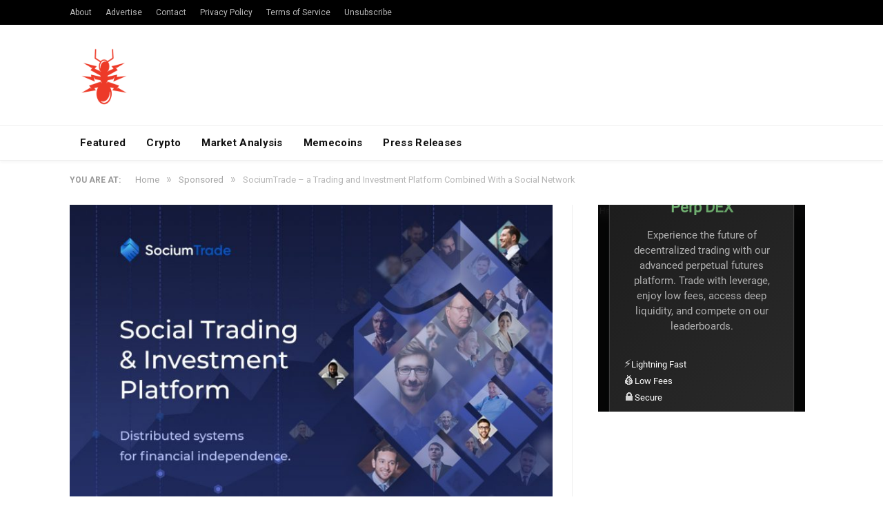

--- FILE ---
content_type: text/html; charset=UTF-8
request_url: https://nulltx.com/sociumtrade-a-trading-and-investment-platform-combined-with-a-social-network/
body_size: 14429
content:

<!DOCTYPE html>

<!--[if IE 8]> <html class="ie ie8" lang="en-US"> <![endif]-->
<!--[if IE 9]> <html class="ie ie9" lang="en-US"> <![endif]-->
<!--[if gt IE 9]><!--> <html lang="en-US"> <!--<![endif]-->

<head>


<meta charset="UTF-8" />
<title>SociumTrade - a Trading and Investment Platform Combined With a Social Network - NullTX</title>

 
<meta name="viewport" content="width=device-width, initial-scale=1" />
<meta http-equiv="X-UA-Compatible" content="IE=edge" />
<link rel="pingback" href="https://nulltx.com/xmlrpc.php" />
	


<script async src="https://pagead2.googlesyndication.com/pagead/js/adsbygoogle.js?client=ca-pub-8918362164667928" crossorigin="anonymous" type="9c66915e21d08db40a659c06-text/javascript"></script>
	
<meta name='robots' content='index, follow, max-image-preview:large, max-snippet:-1, max-video-preview:-1' />

	<!-- This site is optimized with the Yoast SEO plugin v21.6 - https://yoast.com/wordpress/plugins/seo/ -->
	<link rel="canonical" href="https://nulltx.com/sociumtrade-a-trading-and-investment-platform-combined-with-a-social-network/" />
	<meta property="og:locale" content="en_US" />
	<meta property="og:type" content="article" />
	<meta property="og:title" content="SociumTrade - a Trading and Investment Platform Combined With a Social Network - NullTX" />
	<meta property="og:description" content="For traders and investors, remaining profitable and growing portfolios in an extended bear trend is hard. Doing it by yourself, without the help of trading and investing networks, is even harder, but existing communities can be insecure, illegitimate, and expensive. SociumTrade is looking to change the game through its trading and investment platform that  thatRead More" />
	<meta property="og:url" content="https://nulltx.com/sociumtrade-a-trading-and-investment-platform-combined-with-a-social-network/" />
	<meta property="og:site_name" content="NullTX" />
	<meta property="article:publisher" content="https://www.facebook.com/nulltx" />
	<meta property="article:published_time" content="2018-10-09T08:53:27+00:00" />
	<meta property="article:modified_time" content="2018-10-12T17:34:23+00:00" />
	<meta property="og:image" content="https://nulltx.com/wp-content/uploads/2018/10/sociumtrade-logo-featured.jpg" />
	<meta property="og:image:width" content="1100" />
	<meta property="og:image:height" content="733" />
	<meta property="og:image:type" content="image/jpeg" />
	<meta name="author" content="Guest" />
	<meta name="twitter:card" content="summary_large_image" />
	<meta name="twitter:creator" content="@nulltxnews" />
	<meta name="twitter:site" content="@nulltxnews" />
	<meta name="twitter:label1" content="Written by" />
	<meta name="twitter:data1" content="Guest" />
	<meta name="twitter:label2" content="Est. reading time" />
	<meta name="twitter:data2" content="3 minutes" />
	<script type="application/ld+json" class="yoast-schema-graph">{"@context":"https://schema.org","@graph":[{"@type":"Article","@id":"https://nulltx.com/sociumtrade-a-trading-and-investment-platform-combined-with-a-social-network/#article","isPartOf":{"@id":"https://nulltx.com/sociumtrade-a-trading-and-investment-platform-combined-with-a-social-network/"},"author":{"name":"Guest","@id":"https://nulltx.com/#/schema/person/c43c22be3484a6d3ab68e50f96eee5ee"},"headline":"SociumTrade &#8211; a Trading and Investment Platform Combined With a Social Network","datePublished":"2018-10-09T08:53:27+00:00","dateModified":"2018-10-12T17:34:23+00:00","mainEntityOfPage":{"@id":"https://nulltx.com/sociumtrade-a-trading-and-investment-platform-combined-with-a-social-network/"},"wordCount":624,"commentCount":0,"publisher":{"@id":"https://nulltx.com/#organization"},"image":{"@id":"https://nulltx.com/sociumtrade-a-trading-and-investment-platform-combined-with-a-social-network/#primaryimage"},"thumbnailUrl":"https://nulltx.com/wp-content/uploads/2018/10/sociumtrade-logo-featured.jpg","articleSection":["Sponsored"],"inLanguage":"en-US","potentialAction":[{"@type":"CommentAction","name":"Comment","target":["https://nulltx.com/sociumtrade-a-trading-and-investment-platform-combined-with-a-social-network/#respond"]}]},{"@type":"WebPage","@id":"https://nulltx.com/sociumtrade-a-trading-and-investment-platform-combined-with-a-social-network/","url":"https://nulltx.com/sociumtrade-a-trading-and-investment-platform-combined-with-a-social-network/","name":"SociumTrade - a Trading and Investment Platform Combined With a Social Network - NullTX","isPartOf":{"@id":"https://nulltx.com/#website"},"primaryImageOfPage":{"@id":"https://nulltx.com/sociumtrade-a-trading-and-investment-platform-combined-with-a-social-network/#primaryimage"},"image":{"@id":"https://nulltx.com/sociumtrade-a-trading-and-investment-platform-combined-with-a-social-network/#primaryimage"},"thumbnailUrl":"https://nulltx.com/wp-content/uploads/2018/10/sociumtrade-logo-featured.jpg","datePublished":"2018-10-09T08:53:27+00:00","dateModified":"2018-10-12T17:34:23+00:00","breadcrumb":{"@id":"https://nulltx.com/sociumtrade-a-trading-and-investment-platform-combined-with-a-social-network/#breadcrumb"},"inLanguage":"en-US","potentialAction":[{"@type":"ReadAction","target":["https://nulltx.com/sociumtrade-a-trading-and-investment-platform-combined-with-a-social-network/"]}]},{"@type":"ImageObject","inLanguage":"en-US","@id":"https://nulltx.com/sociumtrade-a-trading-and-investment-platform-combined-with-a-social-network/#primaryimage","url":"https://nulltx.com/wp-content/uploads/2018/10/sociumtrade-logo-featured.jpg","contentUrl":"https://nulltx.com/wp-content/uploads/2018/10/sociumtrade-logo-featured.jpg","width":1100,"height":733,"caption":"sociumtrade"},{"@type":"BreadcrumbList","@id":"https://nulltx.com/sociumtrade-a-trading-and-investment-platform-combined-with-a-social-network/#breadcrumb","itemListElement":[{"@type":"ListItem","position":1,"name":"Home","item":"https://nulltx.com/"},{"@type":"ListItem","position":2,"name":"SociumTrade &#8211; a Trading and Investment Platform Combined With a Social Network"}]},{"@type":"WebSite","@id":"https://nulltx.com/#website","url":"https://nulltx.com/","name":"NullTX","description":"Cryptocurrency News","publisher":{"@id":"https://nulltx.com/#organization"},"potentialAction":[{"@type":"SearchAction","target":{"@type":"EntryPoint","urlTemplate":"https://nulltx.com/?s={search_term_string}"},"query-input":"required name=search_term_string"}],"inLanguage":"en-US"},{"@type":"Organization","@id":"https://nulltx.com/#organization","name":"NullTX","url":"https://nulltx.com/","logo":{"@type":"ImageObject","inLanguage":"en-US","@id":"https://nulltx.com/#/schema/logo/image/","url":"https://nulltx.com/wp-content/uploads/2018/10/nulltx-logo-red.png","contentUrl":"https://nulltx.com/wp-content/uploads/2018/10/nulltx-logo-red.png","width":457,"height":457,"caption":"NullTX"},"image":{"@id":"https://nulltx.com/#/schema/logo/image/"},"sameAs":["https://www.facebook.com/nulltx","https://twitter.com/nulltxnews","https://www.instagram.com/nulltx/","https://www.youtube.com/channel/UCjP89m-vh4Oah0ulZel5baw"]},{"@type":"Person","@id":"https://nulltx.com/#/schema/person/c43c22be3484a6d3ab68e50f96eee5ee","name":"Guest","image":{"@type":"ImageObject","inLanguage":"en-US","@id":"https://nulltx.com/#/schema/person/image/","url":"https://secure.gravatar.com/avatar/9e401f0daa9fbc577e5eca8a9bed64de?s=96&d=retro&r=pg","contentUrl":"https://secure.gravatar.com/avatar/9e401f0daa9fbc577e5eca8a9bed64de?s=96&d=retro&r=pg","caption":"Guest"},"description":"The writer of this post is a guest. Opinions in the article are solely of the writer and do not reflect Null TX's view.","url":"https://nulltx.com/author/guest/"}]}</script>
	<!-- / Yoast SEO plugin. -->


<link rel='dns-prefetch' href='//www.googletagmanager.com' />
<link rel='dns-prefetch' href='//fonts.googleapis.com' />
<link rel="alternate" type="application/rss+xml" title="NullTX &raquo; Feed" href="https://nulltx.com/feed/" />
<link rel="alternate" type="application/rss+xml" title="NullTX &raquo; Comments Feed" href="https://nulltx.com/comments/feed/" />
<link rel="alternate" type="application/rss+xml" title="NullTX &raquo; SociumTrade &#8211; a Trading and Investment Platform Combined With a Social Network Comments Feed" href="https://nulltx.com/sociumtrade-a-trading-and-investment-platform-combined-with-a-social-network/feed/" />
<script type="9c66915e21d08db40a659c06-text/javascript">
/* <![CDATA[ */
window._wpemojiSettings = {"baseUrl":"https:\/\/s.w.org\/images\/core\/emoji\/14.0.0\/72x72\/","ext":".png","svgUrl":"https:\/\/s.w.org\/images\/core\/emoji\/14.0.0\/svg\/","svgExt":".svg","source":{"concatemoji":"https:\/\/nulltx.com\/wp-includes\/js\/wp-emoji-release.min.js?ver=6.4.2"}};
/*! This file is auto-generated */
!function(i,n){var o,s,e;function c(e){try{var t={supportTests:e,timestamp:(new Date).valueOf()};sessionStorage.setItem(o,JSON.stringify(t))}catch(e){}}function p(e,t,n){e.clearRect(0,0,e.canvas.width,e.canvas.height),e.fillText(t,0,0);var t=new Uint32Array(e.getImageData(0,0,e.canvas.width,e.canvas.height).data),r=(e.clearRect(0,0,e.canvas.width,e.canvas.height),e.fillText(n,0,0),new Uint32Array(e.getImageData(0,0,e.canvas.width,e.canvas.height).data));return t.every(function(e,t){return e===r[t]})}function u(e,t,n){switch(t){case"flag":return n(e,"\ud83c\udff3\ufe0f\u200d\u26a7\ufe0f","\ud83c\udff3\ufe0f\u200b\u26a7\ufe0f")?!1:!n(e,"\ud83c\uddfa\ud83c\uddf3","\ud83c\uddfa\u200b\ud83c\uddf3")&&!n(e,"\ud83c\udff4\udb40\udc67\udb40\udc62\udb40\udc65\udb40\udc6e\udb40\udc67\udb40\udc7f","\ud83c\udff4\u200b\udb40\udc67\u200b\udb40\udc62\u200b\udb40\udc65\u200b\udb40\udc6e\u200b\udb40\udc67\u200b\udb40\udc7f");case"emoji":return!n(e,"\ud83e\udef1\ud83c\udffb\u200d\ud83e\udef2\ud83c\udfff","\ud83e\udef1\ud83c\udffb\u200b\ud83e\udef2\ud83c\udfff")}return!1}function f(e,t,n){var r="undefined"!=typeof WorkerGlobalScope&&self instanceof WorkerGlobalScope?new OffscreenCanvas(300,150):i.createElement("canvas"),a=r.getContext("2d",{willReadFrequently:!0}),o=(a.textBaseline="top",a.font="600 32px Arial",{});return e.forEach(function(e){o[e]=t(a,e,n)}),o}function t(e){var t=i.createElement("script");t.src=e,t.defer=!0,i.head.appendChild(t)}"undefined"!=typeof Promise&&(o="wpEmojiSettingsSupports",s=["flag","emoji"],n.supports={everything:!0,everythingExceptFlag:!0},e=new Promise(function(e){i.addEventListener("DOMContentLoaded",e,{once:!0})}),new Promise(function(t){var n=function(){try{var e=JSON.parse(sessionStorage.getItem(o));if("object"==typeof e&&"number"==typeof e.timestamp&&(new Date).valueOf()<e.timestamp+604800&&"object"==typeof e.supportTests)return e.supportTests}catch(e){}return null}();if(!n){if("undefined"!=typeof Worker&&"undefined"!=typeof OffscreenCanvas&&"undefined"!=typeof URL&&URL.createObjectURL&&"undefined"!=typeof Blob)try{var e="postMessage("+f.toString()+"("+[JSON.stringify(s),u.toString(),p.toString()].join(",")+"));",r=new Blob([e],{type:"text/javascript"}),a=new Worker(URL.createObjectURL(r),{name:"wpTestEmojiSupports"});return void(a.onmessage=function(e){c(n=e.data),a.terminate(),t(n)})}catch(e){}c(n=f(s,u,p))}t(n)}).then(function(e){for(var t in e)n.supports[t]=e[t],n.supports.everything=n.supports.everything&&n.supports[t],"flag"!==t&&(n.supports.everythingExceptFlag=n.supports.everythingExceptFlag&&n.supports[t]);n.supports.everythingExceptFlag=n.supports.everythingExceptFlag&&!n.supports.flag,n.DOMReady=!1,n.readyCallback=function(){n.DOMReady=!0}}).then(function(){return e}).then(function(){var e;n.supports.everything||(n.readyCallback(),(e=n.source||{}).concatemoji?t(e.concatemoji):e.wpemoji&&e.twemoji&&(t(e.twemoji),t(e.wpemoji)))}))}((window,document),window._wpemojiSettings);
/* ]]> */
</script>
<style id='wp-emoji-styles-inline-css' type='text/css'>

	img.wp-smiley, img.emoji {
		display: inline !important;
		border: none !important;
		box-shadow: none !important;
		height: 1em !important;
		width: 1em !important;
		margin: 0 0.07em !important;
		vertical-align: -0.1em !important;
		background: none !important;
		padding: 0 !important;
	}
</style>
<link rel='stylesheet' id='wp-block-library-css' href='https://nulltx.com/wp-includes/css/dist/block-library/style.min.css?ver=6.4.2' type='text/css' media='all' />
<style id='classic-theme-styles-inline-css' type='text/css'>
/*! This file is auto-generated */
.wp-block-button__link{color:#fff;background-color:#32373c;border-radius:9999px;box-shadow:none;text-decoration:none;padding:calc(.667em + 2px) calc(1.333em + 2px);font-size:1.125em}.wp-block-file__button{background:#32373c;color:#fff;text-decoration:none}
</style>
<style id='global-styles-inline-css' type='text/css'>
body{--wp--preset--color--black: #000000;--wp--preset--color--cyan-bluish-gray: #abb8c3;--wp--preset--color--white: #ffffff;--wp--preset--color--pale-pink: #f78da7;--wp--preset--color--vivid-red: #cf2e2e;--wp--preset--color--luminous-vivid-orange: #ff6900;--wp--preset--color--luminous-vivid-amber: #fcb900;--wp--preset--color--light-green-cyan: #7bdcb5;--wp--preset--color--vivid-green-cyan: #00d084;--wp--preset--color--pale-cyan-blue: #8ed1fc;--wp--preset--color--vivid-cyan-blue: #0693e3;--wp--preset--color--vivid-purple: #9b51e0;--wp--preset--gradient--vivid-cyan-blue-to-vivid-purple: linear-gradient(135deg,rgba(6,147,227,1) 0%,rgb(155,81,224) 100%);--wp--preset--gradient--light-green-cyan-to-vivid-green-cyan: linear-gradient(135deg,rgb(122,220,180) 0%,rgb(0,208,130) 100%);--wp--preset--gradient--luminous-vivid-amber-to-luminous-vivid-orange: linear-gradient(135deg,rgba(252,185,0,1) 0%,rgba(255,105,0,1) 100%);--wp--preset--gradient--luminous-vivid-orange-to-vivid-red: linear-gradient(135deg,rgba(255,105,0,1) 0%,rgb(207,46,46) 100%);--wp--preset--gradient--very-light-gray-to-cyan-bluish-gray: linear-gradient(135deg,rgb(238,238,238) 0%,rgb(169,184,195) 100%);--wp--preset--gradient--cool-to-warm-spectrum: linear-gradient(135deg,rgb(74,234,220) 0%,rgb(151,120,209) 20%,rgb(207,42,186) 40%,rgb(238,44,130) 60%,rgb(251,105,98) 80%,rgb(254,248,76) 100%);--wp--preset--gradient--blush-light-purple: linear-gradient(135deg,rgb(255,206,236) 0%,rgb(152,150,240) 100%);--wp--preset--gradient--blush-bordeaux: linear-gradient(135deg,rgb(254,205,165) 0%,rgb(254,45,45) 50%,rgb(107,0,62) 100%);--wp--preset--gradient--luminous-dusk: linear-gradient(135deg,rgb(255,203,112) 0%,rgb(199,81,192) 50%,rgb(65,88,208) 100%);--wp--preset--gradient--pale-ocean: linear-gradient(135deg,rgb(255,245,203) 0%,rgb(182,227,212) 50%,rgb(51,167,181) 100%);--wp--preset--gradient--electric-grass: linear-gradient(135deg,rgb(202,248,128) 0%,rgb(113,206,126) 100%);--wp--preset--gradient--midnight: linear-gradient(135deg,rgb(2,3,129) 0%,rgb(40,116,252) 100%);--wp--preset--font-size--small: 13px;--wp--preset--font-size--medium: 20px;--wp--preset--font-size--large: 36px;--wp--preset--font-size--x-large: 42px;--wp--preset--spacing--20: 0.44rem;--wp--preset--spacing--30: 0.67rem;--wp--preset--spacing--40: 1rem;--wp--preset--spacing--50: 1.5rem;--wp--preset--spacing--60: 2.25rem;--wp--preset--spacing--70: 3.38rem;--wp--preset--spacing--80: 5.06rem;--wp--preset--shadow--natural: 6px 6px 9px rgba(0, 0, 0, 0.2);--wp--preset--shadow--deep: 12px 12px 50px rgba(0, 0, 0, 0.4);--wp--preset--shadow--sharp: 6px 6px 0px rgba(0, 0, 0, 0.2);--wp--preset--shadow--outlined: 6px 6px 0px -3px rgba(255, 255, 255, 1), 6px 6px rgba(0, 0, 0, 1);--wp--preset--shadow--crisp: 6px 6px 0px rgba(0, 0, 0, 1);}:where(.is-layout-flex){gap: 0.5em;}:where(.is-layout-grid){gap: 0.5em;}body .is-layout-flow > .alignleft{float: left;margin-inline-start: 0;margin-inline-end: 2em;}body .is-layout-flow > .alignright{float: right;margin-inline-start: 2em;margin-inline-end: 0;}body .is-layout-flow > .aligncenter{margin-left: auto !important;margin-right: auto !important;}body .is-layout-constrained > .alignleft{float: left;margin-inline-start: 0;margin-inline-end: 2em;}body .is-layout-constrained > .alignright{float: right;margin-inline-start: 2em;margin-inline-end: 0;}body .is-layout-constrained > .aligncenter{margin-left: auto !important;margin-right: auto !important;}body .is-layout-constrained > :where(:not(.alignleft):not(.alignright):not(.alignfull)){max-width: var(--wp--style--global--content-size);margin-left: auto !important;margin-right: auto !important;}body .is-layout-constrained > .alignwide{max-width: var(--wp--style--global--wide-size);}body .is-layout-flex{display: flex;}body .is-layout-flex{flex-wrap: wrap;align-items: center;}body .is-layout-flex > *{margin: 0;}body .is-layout-grid{display: grid;}body .is-layout-grid > *{margin: 0;}:where(.wp-block-columns.is-layout-flex){gap: 2em;}:where(.wp-block-columns.is-layout-grid){gap: 2em;}:where(.wp-block-post-template.is-layout-flex){gap: 1.25em;}:where(.wp-block-post-template.is-layout-grid){gap: 1.25em;}.has-black-color{color: var(--wp--preset--color--black) !important;}.has-cyan-bluish-gray-color{color: var(--wp--preset--color--cyan-bluish-gray) !important;}.has-white-color{color: var(--wp--preset--color--white) !important;}.has-pale-pink-color{color: var(--wp--preset--color--pale-pink) !important;}.has-vivid-red-color{color: var(--wp--preset--color--vivid-red) !important;}.has-luminous-vivid-orange-color{color: var(--wp--preset--color--luminous-vivid-orange) !important;}.has-luminous-vivid-amber-color{color: var(--wp--preset--color--luminous-vivid-amber) !important;}.has-light-green-cyan-color{color: var(--wp--preset--color--light-green-cyan) !important;}.has-vivid-green-cyan-color{color: var(--wp--preset--color--vivid-green-cyan) !important;}.has-pale-cyan-blue-color{color: var(--wp--preset--color--pale-cyan-blue) !important;}.has-vivid-cyan-blue-color{color: var(--wp--preset--color--vivid-cyan-blue) !important;}.has-vivid-purple-color{color: var(--wp--preset--color--vivid-purple) !important;}.has-black-background-color{background-color: var(--wp--preset--color--black) !important;}.has-cyan-bluish-gray-background-color{background-color: var(--wp--preset--color--cyan-bluish-gray) !important;}.has-white-background-color{background-color: var(--wp--preset--color--white) !important;}.has-pale-pink-background-color{background-color: var(--wp--preset--color--pale-pink) !important;}.has-vivid-red-background-color{background-color: var(--wp--preset--color--vivid-red) !important;}.has-luminous-vivid-orange-background-color{background-color: var(--wp--preset--color--luminous-vivid-orange) !important;}.has-luminous-vivid-amber-background-color{background-color: var(--wp--preset--color--luminous-vivid-amber) !important;}.has-light-green-cyan-background-color{background-color: var(--wp--preset--color--light-green-cyan) !important;}.has-vivid-green-cyan-background-color{background-color: var(--wp--preset--color--vivid-green-cyan) !important;}.has-pale-cyan-blue-background-color{background-color: var(--wp--preset--color--pale-cyan-blue) !important;}.has-vivid-cyan-blue-background-color{background-color: var(--wp--preset--color--vivid-cyan-blue) !important;}.has-vivid-purple-background-color{background-color: var(--wp--preset--color--vivid-purple) !important;}.has-black-border-color{border-color: var(--wp--preset--color--black) !important;}.has-cyan-bluish-gray-border-color{border-color: var(--wp--preset--color--cyan-bluish-gray) !important;}.has-white-border-color{border-color: var(--wp--preset--color--white) !important;}.has-pale-pink-border-color{border-color: var(--wp--preset--color--pale-pink) !important;}.has-vivid-red-border-color{border-color: var(--wp--preset--color--vivid-red) !important;}.has-luminous-vivid-orange-border-color{border-color: var(--wp--preset--color--luminous-vivid-orange) !important;}.has-luminous-vivid-amber-border-color{border-color: var(--wp--preset--color--luminous-vivid-amber) !important;}.has-light-green-cyan-border-color{border-color: var(--wp--preset--color--light-green-cyan) !important;}.has-vivid-green-cyan-border-color{border-color: var(--wp--preset--color--vivid-green-cyan) !important;}.has-pale-cyan-blue-border-color{border-color: var(--wp--preset--color--pale-cyan-blue) !important;}.has-vivid-cyan-blue-border-color{border-color: var(--wp--preset--color--vivid-cyan-blue) !important;}.has-vivid-purple-border-color{border-color: var(--wp--preset--color--vivid-purple) !important;}.has-vivid-cyan-blue-to-vivid-purple-gradient-background{background: var(--wp--preset--gradient--vivid-cyan-blue-to-vivid-purple) !important;}.has-light-green-cyan-to-vivid-green-cyan-gradient-background{background: var(--wp--preset--gradient--light-green-cyan-to-vivid-green-cyan) !important;}.has-luminous-vivid-amber-to-luminous-vivid-orange-gradient-background{background: var(--wp--preset--gradient--luminous-vivid-amber-to-luminous-vivid-orange) !important;}.has-luminous-vivid-orange-to-vivid-red-gradient-background{background: var(--wp--preset--gradient--luminous-vivid-orange-to-vivid-red) !important;}.has-very-light-gray-to-cyan-bluish-gray-gradient-background{background: var(--wp--preset--gradient--very-light-gray-to-cyan-bluish-gray) !important;}.has-cool-to-warm-spectrum-gradient-background{background: var(--wp--preset--gradient--cool-to-warm-spectrum) !important;}.has-blush-light-purple-gradient-background{background: var(--wp--preset--gradient--blush-light-purple) !important;}.has-blush-bordeaux-gradient-background{background: var(--wp--preset--gradient--blush-bordeaux) !important;}.has-luminous-dusk-gradient-background{background: var(--wp--preset--gradient--luminous-dusk) !important;}.has-pale-ocean-gradient-background{background: var(--wp--preset--gradient--pale-ocean) !important;}.has-electric-grass-gradient-background{background: var(--wp--preset--gradient--electric-grass) !important;}.has-midnight-gradient-background{background: var(--wp--preset--gradient--midnight) !important;}.has-small-font-size{font-size: var(--wp--preset--font-size--small) !important;}.has-medium-font-size{font-size: var(--wp--preset--font-size--medium) !important;}.has-large-font-size{font-size: var(--wp--preset--font-size--large) !important;}.has-x-large-font-size{font-size: var(--wp--preset--font-size--x-large) !important;}
.wp-block-navigation a:where(:not(.wp-element-button)){color: inherit;}
:where(.wp-block-post-template.is-layout-flex){gap: 1.25em;}:where(.wp-block-post-template.is-layout-grid){gap: 1.25em;}
:where(.wp-block-columns.is-layout-flex){gap: 2em;}:where(.wp-block-columns.is-layout-grid){gap: 2em;}
.wp-block-pullquote{font-size: 1.5em;line-height: 1.6;}
</style>
<link rel='stylesheet' id='toc-screen-css' href='https://nulltx.com/wp-content/plugins/table-of-contents-plus/screen.min.css?ver=2309' type='text/css' media='all' />
<link rel='stylesheet' id='smartmag-fonts-css' href='https://fonts.googleapis.com/css?family=Roboto%3A400%2C400i%2C500%2C700%7CMerriweather%3A300italic&#038;subset' type='text/css' media='all' />
<link rel='stylesheet' id='smartmag-core-css' href='https://nulltx.com/wp-content/themes/smart-mag/style.css?ver=3.1.1' type='text/css' media='all' />
<link rel='stylesheet' id='smartmag-responsive-css' href='https://nulltx.com/wp-content/themes/smart-mag/css/responsive.css?ver=3.1.1' type='text/css' media='all' />
<link rel='stylesheet' id='smartmag-font-awesome-css' href='https://nulltx.com/wp-content/themes/smart-mag/css/fontawesome/css/font-awesome.min.css?ver=3.1.1' type='text/css' media='all' />
<link rel='stylesheet' id='smartmag-skin-css' href='https://nulltx.com/wp-content/themes/smart-mag/css/skin-thezine.css?ver=6.4.2' type='text/css' media='all' />
<style id='smartmag-skin-inline-css' type='text/css'>
::selection { background: #ed3a28; }

::-moz-selection { background: #ed3a28; }

.top-bar, .post-content .modern-quote, .mobile-head { border-top-color: #ed3a28; }

.main-color,
.trending-ticker .heading,
.nav-light .menu > li:hover > a,
.nav-light .menu > .current-menu-item > a,
.nav-light .menu > .current-menu-parent > a,
.nav-light .menu li li:hover,
.nav-light .menu li li.current-menu-item,
.nav-light .mega-menu .sub-nav li:hover,
.nav-light .menu .sub-nav li.current-menu-item,
.nav-light .menu li li:hover > a,
.nav-light .menu li li.current-menu-item > a,
.nav-light .mega-menu .sub-nav li:hover > a,
.nav-light .menu .sub-nav li.current-menu-item > a,
.nav-light-search .active .search-icon,
.nav-light-search .search-icon:hover,
.breadcrumbs .location,
.gallery-title,
.section-head.prominent,
.recentcomments .url,
.block.posts .fa-angle-right,
.news-focus .section-head,
.focus-grid .section-head,
.post-meta-b .posted-by a,
.post-content a,
.main-stars,
.main-stars span:before,
.related-posts .section-head,
.comments-list .bypostauthor .comment-author a,
.error-page .text-404,
a.bbp-author-name { color: #ed3a28; }

.navigation .menu > li:hover > a,
.navigation .menu > .current-menu-item > a,
.navigation .menu > .current-menu-parent > a,
.navigation .menu > .current-menu-ancestor > a,
.block-head,
.tabbed .tabs-list .active a,
.comment-content .reply,
.sc-tabs .active a,
.nav-dark-b { border-bottom-color: #ed3a28; }

.main-featured .cat,
.main-featured .pages .flex-active,
.main-pagination .current,
.main-pagination a:hover,
.block-head .heading,
.cat-title,
.post .read-more a,
.rate-number .progress,
.listing-meta .rate-number .progress,
.review-box .overall,
.review-box .bar,
.post-pagination > span,
.button,
.sc-button-default:hover,
.drop-caps { background: #ed3a28; }

.nav-search .search-icon:hover,
.nav-search .active .search-icon { border-color: #ed3a28; }

.modal-header .modal-title,
.highlights h2:before,
.post-header .post-title:before,
.review-box .heading,
.main-heading,
.page-title,
.entry-title,
div.bbp-template-notice,
div.indicator-hint,
div.bbp-template-notice.info,
.post-content .wpcf7-not-valid-tip { border-left-color: #ed3a28; }

@media only screen and (max-width: 799px) { .navigation .mobile .fa { background: #ed3a28; } }

.mobile-head { border-top-color: #ed3a28; }

a:hover, 
.highlights .post-title a:hover,
.nav-light a:hover,
.nav-light .mega-menu .featured h2 a:hover,
.listing-meta .author a { color: #ed3a28; }



</style>
<script type="9c66915e21d08db40a659c06-text/javascript" src="https://nulltx.com/wp-includes/js/jquery/jquery.min.js?ver=3.7.1" id="jquery-core-js"></script>
<script type="9c66915e21d08db40a659c06-text/javascript" src="https://nulltx.com/wp-includes/js/jquery/jquery-migrate.min.js?ver=3.4.1" id="jquery-migrate-js"></script>
<script type="9c66915e21d08db40a659c06-text/javascript" id="jquery-migrate-js-after">
/* <![CDATA[ */
        jQuery.browser = {};
        (function () {
            jQuery.browser.msie = false;
            jQuery.browser.version = 0;
            if (navigator.userAgent.match(/MSIE ([0-9]+)\./)) {
                jQuery.browser.msie = true;
                jQuery.browser.version = RegExp.$1;
            }
        })();
    
/* ]]> */
</script>

<!-- Google Analytics snippet added by Site Kit -->
<script type="9c66915e21d08db40a659c06-text/javascript" src="https://www.googletagmanager.com/gtag/js?id=UA-120375730-1" id="google_gtagjs-js" async></script>
<script type="9c66915e21d08db40a659c06-text/javascript" id="google_gtagjs-js-after">
/* <![CDATA[ */
window.dataLayer = window.dataLayer || [];function gtag(){dataLayer.push(arguments);}
gtag('set', 'linker', {"domains":["nulltx.com"]} );
gtag("js", new Date());
gtag("set", "developer_id.dZTNiMT", true);
gtag("config", "UA-120375730-1", {"anonymize_ip":true});
gtag("config", "G-Z05SQRFHKP");
/* ]]> */
</script>

<!-- End Google Analytics snippet added by Site Kit -->
<link rel="https://api.w.org/" href="https://nulltx.com/wp-json/" /><link rel="alternate" type="application/json" href="https://nulltx.com/wp-json/wp/v2/posts/69949" /><link rel="EditURI" type="application/rsd+xml" title="RSD" href="https://nulltx.com/xmlrpc.php?rsd" />
<meta name="generator" content="WordPress 6.4.2" />
<link rel='shortlink' href='https://nulltx.com/?p=69949' />
<link rel="alternate" type="application/json+oembed" href="https://nulltx.com/wp-json/oembed/1.0/embed?url=https%3A%2F%2Fnulltx.com%2Fsociumtrade-a-trading-and-investment-platform-combined-with-a-social-network%2F" />
<link rel="alternate" type="text/xml+oembed" href="https://nulltx.com/wp-json/oembed/1.0/embed?url=https%3A%2F%2Fnulltx.com%2Fsociumtrade-a-trading-and-investment-platform-combined-with-a-social-network%2F&#038;format=xml" />
<meta name="generator" content="Site Kit by Google 1.115.0" /><script async src="https://pagead2.googlesyndication.com/pagead/js/adsbygoogle.js?client=ca-pub-8918362164667928" crossorigin="anonymous" type="9c66915e21d08db40a659c06-text/javascript"></script>
<!-- Google AdSense snippet added by Site Kit -->
<meta name="google-adsense-platform-account" content="ca-host-pub-2644536267352236">
<meta name="google-adsense-platform-domain" content="sitekit.withgoogle.com">
<!-- End Google AdSense snippet added by Site Kit -->
      <meta name="onesignal" content="wordpress-plugin"/>
            <script type="9c66915e21d08db40a659c06-text/javascript">

      window.OneSignal = window.OneSignal || [];

      OneSignal.push( function() {
        OneSignal.SERVICE_WORKER_UPDATER_PATH = "OneSignalSDKUpdaterWorker.js.php";
                      OneSignal.SERVICE_WORKER_PATH = "OneSignalSDKWorker.js.php";
                      OneSignal.SERVICE_WORKER_PARAM = { scope: "/" };
        OneSignal.setDefaultNotificationUrl("https://nulltx.com");
        var oneSignal_options = {};
        window._oneSignalInitOptions = oneSignal_options;

        oneSignal_options['wordpress'] = true;
oneSignal_options['appId'] = 'd2833ba2-cd7c-46d7-92a9-4419b775e395';
oneSignal_options['allowLocalhostAsSecureOrigin'] = true;
oneSignal_options['welcomeNotification'] = { };
oneSignal_options['welcomeNotification']['title'] = "";
oneSignal_options['welcomeNotification']['message'] = "";
oneSignal_options['path'] = "https://nulltx.com/wp-content/plugins/onesignal-free-web-push-notifications/sdk_files/";
oneSignal_options['promptOptions'] = { };
                OneSignal.init(window._oneSignalInitOptions);
                OneSignal.showSlidedownPrompt();      });

      function documentInitOneSignal() {
        var oneSignal_elements = document.getElementsByClassName("OneSignal-prompt");

        var oneSignalLinkClickHandler = function(event) { OneSignal.push(['registerForPushNotifications']); event.preventDefault(); };        for(var i = 0; i < oneSignal_elements.length; i++)
          oneSignal_elements[i].addEventListener('click', oneSignalLinkClickHandler, false);
      }

      if (document.readyState === 'complete') {
           documentInitOneSignal();
      }
      else {
           window.addEventListener("load", function(event){
               documentInitOneSignal();
          });
      }
    </script>
<link rel="icon" href="https://nulltx.com/wp-content/uploads/2019/07/nulltx-logo-facebook-150x150.png" sizes="32x32" />
<link rel="icon" href="https://nulltx.com/wp-content/uploads/2019/07/nulltx-logo-facebook-300x300.png" sizes="192x192" />
<link rel="apple-touch-icon" href="https://nulltx.com/wp-content/uploads/2019/07/nulltx-logo-facebook-300x300.png" />
<meta name="msapplication-TileImage" content="https://nulltx.com/wp-content/uploads/2019/07/nulltx-logo-facebook-300x300.png" />
		<style type="text/css" id="wp-custom-css">
			.logo-image{
	max-height: 100px;
}

.no-display{
	opacity: 1!important;
}		</style>
			
<!--[if lt IE 9]>
<script src="https://nulltx.com/wp-content/themes/smart-mag/js/html5.js" type="text/javascript"></script>
<![endif]-->


</head>


<body class="post-template-default single single-post postid-69949 single-format-standard wp-custom-logo right-sidebar full skin-tech has-nav-light-b has-nav-full has-head-tech has-mobile-head">

<div class="main-wrap">

	
	
	<div class="top-bar dark">

		<div class="wrap">
			<section class="top-bar-content cf">
			
							
				
				
				<div class="menu-footer-menu-container"><ul id="menu-footer-menu" class="menu"><li id="menu-item-11551" class="menu-item menu-item-type-post_type menu-item-object-page menu-item-11551"><a href="https://nulltx.com/about/">About</a></li>
<li id="menu-item-29257" class="menu-item menu-item-type-post_type menu-item-object-page menu-item-29257"><a href="https://nulltx.com/advertise/">Advertise</a></li>
<li id="menu-item-11550" class="menu-item menu-item-type-post_type menu-item-object-page menu-item-11550"><a href="https://nulltx.com/contact/">Contact</a></li>
<li id="menu-item-66582" class="menu-item menu-item-type-post_type menu-item-object-page menu-item-66582"><a href="https://nulltx.com/privacy-policy/">Privacy Policy</a></li>
<li id="menu-item-29934" class="menu-item menu-item-type-post_type menu-item-object-page menu-item-29934"><a href="https://nulltx.com/terms-and-conditions/">Terms of Service</a></li>
<li id="menu-item-66588" class="menu-item menu-item-type-post_type menu-item-object-page menu-item-66588"><a href="https://nulltx.com/unsubscribe/">Unsubscribe</a></li>
</ul></div>				
			</section>
		</div>
		
	</div>
	
	<div id="main-head" class="main-head">
		
		<div class="wrap">
			
							<div class="mobile-head">
				
					<div class="menu-icon"><a href="#"><i class="fa fa-bars"></i></a></div>
					<div class="title">
								<a href="https://nulltx.com/" title="NullTX" rel="home">
		
														
								
				<img src="https://nulltx.com/wp-content/uploads/2019/07/nulltx-logo-facebook.png" class="logo-image" alt="NullTX" />
					 
						
		</a>					</div>
					<div class="search-overlay">
						<a href="#" title="Search" class="search-icon"><i class="fa fa-search"></i></a>
					</div>
					
				</div>
			
			<header class="tech">
			
				<div class="title">
							<a href="https://nulltx.com/" title="NullTX" rel="home">
		
														
								
				<img src="https://nulltx.com/wp-content/uploads/2019/07/nulltx-logo-facebook.png" class="logo-image" alt="NullTX" />
					 
						
		</a>				</div>
				
									
					<div class="right">
										</div>
					
								
			</header>
				
							
		</div>
		
		
<div class="main-nav">
	<div class="navigation-wrap cf">
	
		<nav class="navigation cf nav-full nav-light nav-light-b">
		
			<div class="wrap">
			
				<div class="mobile" data-type="off-canvas" data-search="1">
					<a href="#" class="selected">
						<span class="text">Navigate</span><span class="current"></span> <i class="hamburger fa fa-bars"></i>
					</a>
				</div>
				
				<div class="menu-menu-2-0-container"><ul id="menu-menu-2-0" class="menu"><li id="menu-item-59449" class="menu-item menu-item-type-taxonomy menu-item-object-category menu-cat-5863 menu-item-59449"><a href="https://nulltx.com/category/featured/">Featured</a></li>
<li id="menu-item-107152" class="menu-item menu-item-type-taxonomy menu-item-object-category menu-cat-2775 menu-item-107152"><a href="https://nulltx.com/category/crypto/">Crypto</a></li>
<li id="menu-item-117654" class="menu-item menu-item-type-taxonomy menu-item-object-category menu-cat-1157 menu-item-117654"><a href="https://nulltx.com/category/market-analysis/">Market Analysis</a></li>
<li id="menu-item-141062" class="menu-item menu-item-type-taxonomy menu-item-object-category menu-cat-16555 menu-item-141062"><a href="https://nulltx.com/category/memecoins/">Memecoins</a></li>
<li id="menu-item-104314" class="menu-item menu-item-type-taxonomy menu-item-object-category menu-cat-2888 menu-item-104314"><a href="https://nulltx.com/category/press-releases/">Press Releases</a></li>
</ul></div>				
								
					<div class="mobile-menu-container"><ul id="menu-footer-menu-1" class="menu mobile-menu"><li class="menu-item menu-item-type-post_type menu-item-object-page menu-item-11551"><a href="https://nulltx.com/about/">About</a></li>
<li class="menu-item menu-item-type-post_type menu-item-object-page menu-item-29257"><a href="https://nulltx.com/advertise/">Advertise</a></li>
<li class="menu-item menu-item-type-post_type menu-item-object-page menu-item-11550"><a href="https://nulltx.com/contact/">Contact</a></li>
<li class="menu-item menu-item-type-post_type menu-item-object-page menu-item-66582"><a href="https://nulltx.com/privacy-policy/">Privacy Policy</a></li>
<li class="menu-item menu-item-type-post_type menu-item-object-page menu-item-29934"><a href="https://nulltx.com/terms-and-conditions/">Terms of Service</a></li>
<li class="menu-item menu-item-type-post_type menu-item-object-page menu-item-66588"><a href="https://nulltx.com/unsubscribe/">Unsubscribe</a></li>
</ul></div>				
						
			</div>
			
		</nav>
	
				
	</div>
</div>		
	</div>	
	<div class="breadcrumbs-wrap">
		
		<div class="wrap">
		<div class="breadcrumbs"><span class="location">You are at:</span><span itemscope itemtype="http://data-vocabulary.org/Breadcrumb"><a itemprop="url" href="https://nulltx.com/"><span itemprop="title">Home</span></a></span><span class="delim">&raquo;</span><span itemscope itemtype="http://data-vocabulary.org/Breadcrumb"><a itemprop="url"  href="https://nulltx.com/category/sponsored/"><span itemprop="title">Sponsored</span></a></span><span class="delim">&raquo;</span><span class="current">SociumTrade &#8211; a Trading and Investment Platform Combined With a Social Network</span></div>		</div>
		
	</div>


<div class="main wrap cf">

		
	<div class="row">
	
		<div class="col-8 main-content">
		
				
				
<article id="post-69949" class="post-69949 post type-post status-publish format-standard has-post-thumbnail category-sponsored">
	
	<header class="post-header cf">
	
	
	
	<div class="featured">
				
					
			<a href="https://nulltx.com/wp-content/uploads/2018/10/sociumtrade-logo-featured.jpg" title="SociumTrade &#8211; a Trading and Investment Platform Combined With a Social Network">
			
						
								
					<img width="700" height="459" src="https://nulltx.com/wp-content/uploads/2018/10/sociumtrade-logo-featured-741x486.jpg" class="attachment-main-featured size-main-featured wp-post-image" alt="sociumtrade" title="SociumTrade &#8211; a Trading and Investment Platform Combined With a Social Network" decoding="async" fetchpriority="high" />				
								
										
			</a>
							
						
			</div>	
		
				<div class="heading cf">
				
			<h1 class="post-title item fn">
			SociumTrade &#8211; a Trading and Investment Platform Combined With a Social Network			</h1>
			
			<a href="https://nulltx.com/sociumtrade-a-trading-and-investment-platform-combined-with-a-social-network/#disqus_thread" class="comments"><i class="fa fa-comments-o"></i> 0</a>
		
		</div>

		<div class="post-meta cf">
			<span class="posted-by">By 
				<span class="reviewer"><a href="https://nulltx.com/author/guest/" title="Posts by Guest" rel="author">Guest</a></span>
			</span>
			 
			<span class="posted-on">on				<span class="dtreviewed">
					<time class="value-title" datetime="2018-10-09T01:53:27+00:00" title="2018-10-09">October 9, 2018</time>
				</span>
			</span>
			
			<span class="cats"><a href="https://nulltx.com/category/sponsored/" rel="category tag">Sponsored</a></span>
				
		</div>		
			
	</header><!-- .post-header -->

	

	<div class="post-container cf">
	
		<div class="post-content-right">
			<div class="post-content description ">
	
					
				
		<p><b>For traders and investors, remaining profitable and growing portfolios in an extended bear trend is </b><b><i>hard.</i></b><b> Doing it by yourself, without the help of trading and investing networks, is even harder, but existing communities can be insecure, illegitimate, and expensive.</b></p>
<p><a rel="nofollow" href="http://www.sociumtrade.com"><span style="font-weight: 400;">SociumTrade</span></a><span style="font-weight: 400;"> is looking to change the game through its trading and investment platform that  that is accessible, secure, and transparent to all its participants. Akin to a niche social network, users on the platform can communicate and collaborate to share strategies, resources, and research findings with one another.</span></p>
<p><span style="font-weight: 400;">For the average individual beginning their trek into crypto or traditional markets, connecting themselves with private trading groups, investment pools, and even intuitive trading interfaces is often impossible for those unwilling to sacrifice huge amounts to subscription fees or jeopardize their assets to covertly malicious entities.</span></p>
<p><span style="font-weight: 400;">SociumTrade is shifting the paradigm of a tokenized-economy with its comprehensive ecosystem that will connect its worldwide users to the products and tools most commonly sought after among traders and investors alike. Moreover, the platform prioritizes transparency and security so that funds and profits are never put in danger. The core features of the platform are as follows:</span><span style="font-weight: 400;"><br />
</span><span style="font-weight: 400;"><br />
</span><b>Peer-To-Peer Transactions: </b><span style="font-weight: 400;">Traders can participate in over-the-counter transactions with one another in a trustless, secure manner. For coins with low liquidity or little support from exchanges, this means traders are never subject to paying massive premiums or having their funds lost on shoddy exchanges.</span></p>
<p><b>Decentralized P2P Lending: </b><span style="font-weight: 400;">SociumTrade users can cooperate in peer-to-peer lending operations. Investors can lease their holdings for whatever interest rate they offer, and traders can take advantage of available funds to maximize their exposure or take advantage of trading opportunities without jeopardizing their current holdings.</span></p>
<p><b>Follow Traders: </b><span style="font-weight: 400;">Users on the platform broadcast their trades to the ecosystem and other traders can take note of the strategies used by their peers.</span></p>
<p><b>Investment Consortiums and Pools: </b><span style="font-weight: 400;">Users can combine their assets in order to cooperate to build larger funds. While investment consortiums allow for effective capital management 24/7, investment pools enable participants to earn passive income with minimal risk. </span></p>
<p><b>Intuitive Trading Interface: </b><span style="font-weight: 400;">A key focus of SociumTrade is user experience. The trading interface is straightforward and powerful. Users build their own terminal design, have a custom layout and choose tools to be visible. From the charting interface, users can draw and highlight graphs, input trends, study candles, and more. When they are ready to trade, any amount of market or limit orders can be made simultaneously.</span></p>
<p><b>Data-Intelligence</b><span style="font-weight: 400;">:  SociumTrade has a built-in AI driven analytical engine to watch and predict market trends, indicate the potential market opportunities, analyze traders behaviour and ratios, rank traders or funds based on performance data.</span></p>
<p><span style="font-weight: 400;">As a result, SociumTrade provides a decentralized, intuitive, accessible, and highly powerful financial ecosystem. KYC/AML compliance ensures all users remain honest and regulations are followed. Rating metrics can be applied to different assets, strategies, and traders to further share knowledge and opinions.</span></p>
<p><span style="font-weight: 400;">SociumTrade is the flagship product of the </span><a rel="nofollow" href="http://www.socium.net/"><span style="font-weight: 400;">Socium.net</span></a> <span style="font-weight: 400;">ecosystem,</span> <span style="font-weight: 400;">which is headquartered in Malta. The company boasts over 40 team members, and has been building the platform since 2017. There is an opportunity to join the </span><a rel="nofollow" href="http://www.sociumsale.com/"><span style="font-weight: 400;">Private</span><span style="font-weight: 400;"> Investor Presentation</span></a><span style="font-weight: 400;"> which is filled with tips for every investor, small or big. </span><span style="font-weight: 400;">SociumTrade also holds a partnership with global IT federation, </span><a rel="nofollow" href="https://asseco.com/"><span style="font-weight: 400;">Asseco Group.</span></a><span style="font-weight: 400;"> With significant resources invested, SociumTrade is poised to take on the worldwide traders and investors that make up the crypto space in its mission to provide its users with an unrivaled experience.</span></p>
<hr />
<p><b>This is a sponsored article and does not necessarily reflect the opinions or views held by any employees of NullTX. This is not investment, trading, or gambling advice. Always conduct your own independent research.</b></p>
<p><em>Image(s): Shutterstock.com</em></p>
		
		
		
				
					<div class="tagcloud"></div>
				
			</div><!-- .post-content -->
		</div>
		
	</div>
	
	
	
		
</article>



	<section class="navigate-posts">
	
		<div class="previous"><span class="main-color title"><i class="fa fa-chevron-left"></i> Previous Article</span><span class="link"><a href="https://nulltx.com/maker-mkr-price-up-over-25-biggest-gainer-today/" rel="prev">Maker (MKR) Price Up over 25% &#8211; Biggest Gainer Today</a></span>		</div>
		
		<div class="next"><span class="main-color title">Next Article <i class="fa fa-chevron-right"></i></span><span class="link"><a href="https://nulltx.com/tron-price-goes-off-the-deep-end-as-trx-btc-outlook-turns-bearish/" rel="next">TRON Price Goes off the Deep End as TRX/BTC Outlook Turns Bearish</a></span>		</div>
		
	</section>



	<div class="author-box">
		<h3 class="section-head">About Author</h3>

				<section class="author-info">
		
			<img alt='' src='https://secure.gravatar.com/avatar/9e401f0daa9fbc577e5eca8a9bed64de?s=100&#038;d=retro&#038;r=pg' srcset='https://secure.gravatar.com/avatar/9e401f0daa9fbc577e5eca8a9bed64de?s=200&#038;d=retro&#038;r=pg 2x' class='avatar avatar-100 photo' height='100' width='100' decoding='async'/>			
			<div class="description">
				<a href="https://nulltx.com/author/guest/" title="Posts by Guest" rel="author">Guest</a>				
				<ul class="social-icons">
								</ul>
				
				<p class="bio">The writer of this post is a guest. Opinions in the article are solely of the writer and do not reflect Null TX's view.</p>
			</div>
			
		</section>	</div>


	
	<section class="related-posts">
		<h3 class="section-head"><span class="color">Related</span> Posts</h3> 
		<ul class="highlights-box three-col related-posts">
		
				
			<li class="highlights column one-third">
				
				<article>
						
					<a href="https://nulltx.com/ofx-exchange-redefining-cryptocurrency-trading-with-intelligent-quantitative-system/" title="OFX Exchange: Redefining Cryptocurrency Trading with Intelligent Quantitative System" class="image-link">
						<img width="214" height="140" src="https://nulltx.com/wp-content/uploads/2023/06/image1-30-741x486.png" class="image wp-post-image" alt="" title="OFX Exchange: Redefining Cryptocurrency Trading with Intelligent Quantitative System" decoding="async" />	
											</a>
					
										
					<h2><a href="https://nulltx.com/ofx-exchange-redefining-cryptocurrency-trading-with-intelligent-quantitative-system/" title="OFX Exchange: Redefining Cryptocurrency Trading with Intelligent Quantitative System">OFX Exchange: Redefining Cryptocurrency Trading with Intelligent Quantitative System</a></h2>
					
								<div class="cf listing-meta meta below">
					
				<time datetime="2023-06-18T02:38:14+00:00" class="meta-item">June 18, 2023</time><span class="meta-item comments"><a href="https://nulltx.com/ofx-exchange-redefining-cryptocurrency-trading-with-intelligent-quantitative-system/#disqus_thread"><i class="fa fa-comments-o"></i> 0</a></span>					
			</div>
							
				</article>
			</li>
			
				
			<li class="highlights column one-third">
				
				<article>
						
					<a href="https://nulltx.com/miner-us-aims-to-establish-itself-as-the-industry-leader-in-the-cloud-mining-sector/" title="Miner US Aims to Establish Itself as the Industry Leader in the Cloud Mining Sector" class="image-link">
						<img width="214" height="140" src="https://nulltx.com/wp-content/uploads/2023/01/minerus-featured-2-741x486.png" class="image wp-post-image" alt="" title="Miner US Aims to Establish Itself as the Industry Leader in the Cloud Mining Sector" decoding="async" loading="lazy" />	
											</a>
					
										
					<h2><a href="https://nulltx.com/miner-us-aims-to-establish-itself-as-the-industry-leader-in-the-cloud-mining-sector/" title="Miner US Aims to Establish Itself as the Industry Leader in the Cloud Mining Sector">Miner US Aims to Establish Itself as the Industry Leader in the Cloud Mining Sector</a></h2>
					
								<div class="cf listing-meta meta below">
					
				<time datetime="2023-01-25T23:21:39+00:00" class="meta-item">January 25, 2023</time><span class="meta-item comments"><a href="https://nulltx.com/miner-us-aims-to-establish-itself-as-the-industry-leader-in-the-cloud-mining-sector/#disqus_thread"><i class="fa fa-comments-o"></i> 0</a></span>					
			</div>
							
				</article>
			</li>
			
				
			<li class="highlights column one-third">
				
				<article>
						
					<a href="https://nulltx.com/miner-us-limited-offers-the-most-effective-and-cheapest-usdt-hash-cloud-mining-software/" title="Miner US Limited Offers the Most Effective and Cheapest USDT Hash Cloud Mining Software" class="image-link">
						<img width="214" height="140" src="https://nulltx.com/wp-content/uploads/2023/01/image1-26-741x486.png" class="image wp-post-image" alt="" title="Miner US Limited Offers the Most Effective and Cheapest USDT Hash Cloud Mining Software" decoding="async" loading="lazy" />	
											</a>
					
										
					<h2><a href="https://nulltx.com/miner-us-limited-offers-the-most-effective-and-cheapest-usdt-hash-cloud-mining-software/" title="Miner US Limited Offers the Most Effective and Cheapest USDT Hash Cloud Mining Software">Miner US Limited Offers the Most Effective and Cheapest USDT Hash Cloud Mining Software</a></h2>
					
								<div class="cf listing-meta meta below">
					
				<time datetime="2023-01-15T21:19:41+00:00" class="meta-item">January 15, 2023</time><span class="meta-item comments"><a href="https://nulltx.com/miner-us-limited-offers-the-most-effective-and-cheapest-usdt-hash-cloud-mining-software/#disqus_thread"><i class="fa fa-comments-o"></i> 0</a></span>					
			</div>
							
				</article>
			</li>
			
				</ul>
	</section>

	
				<div class="comments">
				
	
	<div id="comments">

		
	
		<div id="respond" class="comment-respond">
		<h3 id="reply-title" class="comment-reply-title"><span class="section-head">Leave A Reply</span> <small><a rel="nofollow" id="cancel-comment-reply-link" href="/sociumtrade-a-trading-and-investment-platform-combined-with-a-social-network/#respond" style="display:none;">Cancel Reply</a></small></h3><form action="https://nulltx.com/wp-comments-post.php" method="post" id="commentform" class="comment-form" novalidate>
			<p>
				<textarea name="comment" id="comment" cols="45" rows="8" aria-required="true" placeholder="Your Comment"></textarea>
			</p>
				<p>
					<input name="author" id="author" type="text" size="30" aria-required="true" placeholder="Your Name" value="" />
				</p>

				<p>
					<input name="email" id="email" type="text" size="30" aria-required="true" placeholder="Your Email" value="" />
				</p>
			

				<p>
					<input name="url" id="url" type="text" size="30" placeholder="Your Website" value="" />
				</p>
			
<p class="form-submit"><input name="submit" type="submit" id="comment-submit" class="submit" value="Post Comment" /> <input type='hidden' name='comment_post_ID' value='69949' id='comment_post_ID' />
<input type='hidden' name='comment_parent' id='comment_parent' value='0' />
</p></form>	</div><!-- #respond -->
	
	</div><!-- #comments -->
				</div>
	
				
		</div>
		
		
			
		
		
		<aside class="col-4 sidebar">
		
					<div class="">
			
				<ul>
				
				<li id="custom_html-2" class="widget_text widget widget_custom_html"><div class="textwidget custom-html-widget"><div class="iframe-container" style="margin-left:auto;margin-right:auto;width:300px;">
	<iframe src="https://coin360.com/widget/map.html" frameborder="0" title="Coin360.com: Cryptocurrency Market State" width="300" height="300"></iframe></div></div></li>
<li id="custom_html-3" class="widget_text widget widget_custom_html"><div class="textwidget custom-html-widget"><!-- TradingView Widget BEGIN -->
<div class="tradingview-widget-container" style="margin-left:auto;margin-right:auto;">
  <div class="tradingview-widget-container__widget"></div>
  <div class="tradingview-widget-copyright"><a href="https://www.tradingview.com/markets/cryptocurrencies/" rel="noopener" target="_blank"><span class="blue-text">Cryptocurrency</span></a> by TradingView</div>
  <script type="9c66915e21d08db40a659c06-text/javascript" src="https://s3.tradingview.com/external-embedding/embed-widget-market-overview.js" async>
  {
  "showChart": true,
  "locale": "en",
  "largeChartUrl": "",
  "width": "300",
  "height": "600",
  "plotLineColorGrowing": "rgba(60, 188, 152, 1)",
  "plotLineColorFalling": "rgba(255, 74, 104, 1)",
  "gridLineColor": "rgba(233, 233, 234, 1)",
  "scaleFontColor": "rgba(214, 216, 224, 1)",
  "belowLineFillColorGrowing": "rgba(60, 188, 152, 0.05)",
  "belowLineFillColorFalling": "rgba(255, 74, 104, 0.05)",
  "symbolActiveColor": "rgba(242, 250, 254, 1)",
  "tabs": [
    {
      "title": "Cryptocurrencies",
      "symbols": [
        {
          "s": "BINANCE:BTCUSD",
          "d": "Bitcoin"
        },
        {
          "s": "BINANCE:ETHUSD",
          "d": "Ethereum"
        },
        {
          "s": "BINANCE:XRPUSD",
          "d": "Ripple"
        },
        {
          "s": "BINANCE:SOLUSD",
          "d": "Solana"
        }
      ],
      "originalTitle": "Indices"
    }
  ]
}
  </script>
</div>
<!-- TradingView Widget END --></div></li>
<li id="text-11" class="widget widget_text"><h3 class="widgettitle">Newsletter</h3>			<div class="textwidget"><p><a href="http://eepurl.com/h5Ri_v" rel="noopener nofollow" data-mce-href="http://eepurl.com/h5Ri_v">Click to subscribe to our weekly newsletter</a><br data-mce-bogus="1"></p>
</div>
		</li>
		
				</ul>
		
			</div>
		
		</aside>
		
		
	</div> <!-- .row -->
		
	
</div> <!-- .main -->


		
	<footer class="main-footer">
	
		
	
			<div class="lower-foot">
			<div class="wrap">
		
						
			<div class="widgets">
							<div class="textwidget"><p>nulltx.com is part of the <a href="https://nulltransaction.com" rel="noopener nofollow">Null Transaction PR</a> media group.</p>
</div>
					</div>
			
					
			</div>
		</div>		
		
	</footer>
	
</div> <!-- .main-wrap -->

<script type="application/ld+json">{"@context":"http:\/\/schema.org","@type":"Article","headline":"SociumTrade &#8211; a Trading and Investment Platform Combined With a Social Network","url":"https:\/\/nulltx.com\/sociumtrade-a-trading-and-investment-platform-combined-with-a-social-network\/","image":{"@type":"ImageObject","url":"https:\/\/nulltx.com\/wp-content\/uploads\/2018\/10\/sociumtrade-logo-featured-741x486.jpg","width":700,"height":459},"datePublished":"2018-10-09T01:53:27+00:00","dateModified":"2018-10-12T10:34:23+00:00","author":{"@type":"Person","name":"Guest"},"publisher":{"@type":"Organization","name":"NullTX","logo":{"@type":"ImageObject","url":"https:\/\/nulltx.com\/wp-content\/uploads\/2019\/07\/nulltx-logo-facebook.png"}},"mainEntityOfPage":{"@type":"WebPage","@id":"https:\/\/nulltx.com\/sociumtrade-a-trading-and-investment-platform-combined-with-a-social-network\/"}}</script>
<script type="9c66915e21d08db40a659c06-text/javascript" src="https://nulltx.com/wp-includes/js/comment-reply.min.js?ver=6.4.2" id="comment-reply-js" async="async" data-wp-strategy="async"></script>
<script type="9c66915e21d08db40a659c06-text/javascript" id="toc-front-js-extra">
/* <![CDATA[ */
var tocplus = {"visibility_show":"show","visibility_hide":"hide","width":"Auto"};
/* ]]> */
</script>
<script type="9c66915e21d08db40a659c06-text/javascript" src="https://nulltx.com/wp-content/plugins/table-of-contents-plus/front.min.js?ver=2309" id="toc-front-js"></script>
<script type="9c66915e21d08db40a659c06-text/javascript" id="bunyad-theme-js-extra">
/* <![CDATA[ */
var Bunyad = {"ajaxurl":"https:\/\/nulltx.com\/wp-admin\/admin-ajax.php"};
/* ]]> */
</script>
<script type="9c66915e21d08db40a659c06-text/javascript" src="https://nulltx.com/wp-content/themes/smart-mag/js/bunyad-theme.js?ver=3.1.1" id="bunyad-theme-js"></script>
<script type="9c66915e21d08db40a659c06-text/javascript" src="https://nulltx.com/wp-content/themes/smart-mag/js/jquery.flexslider-min.js?ver=3.1.1" id="flex-slider-js"></script>
<script type="9c66915e21d08db40a659c06-text/javascript" src="https://nulltx.com/wp-content/themes/smart-mag/js/jquery.sticky-sidebar.min.js?ver=3.1.1" id="sticky-sidebar-js"></script>
<script type="9c66915e21d08db40a659c06-text/javascript" src="https://cdn.onesignal.com/sdks/OneSignalSDK.js?ver=6.4.2&#039; async=&#039;async" id="remote_sdk-js"></script>

<script src="/cdn-cgi/scripts/7d0fa10a/cloudflare-static/rocket-loader.min.js" data-cf-settings="9c66915e21d08db40a659c06-|49" defer></script><script defer src="https://static.cloudflareinsights.com/beacon.min.js/vcd15cbe7772f49c399c6a5babf22c1241717689176015" integrity="sha512-ZpsOmlRQV6y907TI0dKBHq9Md29nnaEIPlkf84rnaERnq6zvWvPUqr2ft8M1aS28oN72PdrCzSjY4U6VaAw1EQ==" data-cf-beacon='{"version":"2024.11.0","token":"90466bfa8be94895a5f4ee48b47584ff","r":1,"server_timing":{"name":{"cfCacheStatus":true,"cfEdge":true,"cfExtPri":true,"cfL4":true,"cfOrigin":true,"cfSpeedBrain":true},"location_startswith":null}}' crossorigin="anonymous"></script>
</body>
</html>

--- FILE ---
content_type: text/html; charset=utf-8
request_url: https://coin360.com/widget/map.html
body_size: 1828
content:
<!DOCTYPE html><html lang="en"><head><meta charSet="utf-8"/><meta name="viewport" content="width=device-width"/><style>
                    @media only screen and (min-width: 0px) and (min-height: 0px) {
                      div[id^=&quot;wrapper-sevio-9ad182de-b462-428c-b5b0-9b4962b113f7&quot;] {
                        width: 320px;
                        height: 100px;
                        margin: 0 auto;
                      }
                    }
                    @media only screen and (min-width: 728px) and (min-height: 0px) {
                      div[id^=&quot;wrapper-sevio-9ad182de-b462-428c-b5b0-9b4962b113f7&quot;] {
                        width: 728px;
                        height: 90px;
                        margin: 0 auto;
                      }
                    }
                    @media only screen and (min-width: 970px) and (min-height: 0px) {
                      div[id^=&quot;wrapper-sevio-9ad182de-b462-428c-b5b0-9b4962b113f7&quot;] {
                        width: 970px;
                        height: 90px;
                        margin: 0 auto;
                      }
                    }
                  </style><meta name="next-head-count" content="3"/><link rel="preload" href="/assets/fonts/IBMPlexSans.woff2" as="font" type="font/woff2" crossorigin="anonymous"/><link rel="preload" href="/assets/fonts/IBMPlexSans.woff" as="font" type="font/woff" crossorigin="anonymous"/><link rel="preload" href="/assets/fonts/Roboto-Regular.woff2" as="font" type="font/woff2" crossorigin="anonymous"/><link rel="preload" href="/assets/fonts/Roboto-Regular.woff" as="font" type="font/woff" crossorigin="anonymous"/><link rel="preload" href="/assets/fonts/Roboto-Light.woff2" as="font" type="font/woff2" crossorigin="anonymous"/><link rel="preload" href="/assets/fonts/Roboto-Light.woff" as="font" type="font/woff" crossorigin="anonymous"/><script src="https://terminal.jup.ag/main-v2.js" data-preload="true"></script><script src="https://pagead2.googlesyndication.com/pagead/js/adsbygoogle.js?client=ca-pub-9583399089705132" crossorigin="anonymous" async=""></script><script type="text/javascript" src="//script.crazyegg.com/pages/scripts/0123/9485.js" async=""></script><script id="adButlerScripts" data-nscript="beforeInteractive">
  if (!window.AdButler) {
    (function() {
      var s = document.createElement("script");
      s.async = true;
      s.type = "text/javascript";
      s.src = 'https://servedbyadbutler.com/app.js';
      s.onload = function() { window.canShowAd = true }
      s.onerror = function() { window.canShowAd = false }
      var n = document.getElementsByTagName("script")[0];
      n.parentNode.insertBefore(s, n);
    }());
  }
  var AdButler = AdButler || {};
  AdButler.ads = AdButler.ads || [];
  var abkw = window.abkw || '';

  fetch('https://api.ipify.org?format=json')
      .then(res => res.json())
      .then(res => { window.userIP = res.ip })
</script><link rel="preload" href="/_next/static/css/8c451da818a71178.css" as="style"/><link rel="stylesheet" href="/_next/static/css/8c451da818a71178.css" data-n-g=""/><link rel="preload" href="/_next/static/css/d597762908406b7c.css" as="style"/><link rel="stylesheet" href="/_next/static/css/d597762908406b7c.css" data-n-p=""/><noscript data-n-css=""></noscript><script defer="" nomodule="" src="/_next/static/chunks/polyfills-c67a75d1b6f99dc8.js"></script><script src="/_next/static/chunks/webpack-012d2dabf247bbbf.js" defer=""></script><script src="/_next/static/chunks/framework-ce84985cd166733a.js" defer=""></script><script src="/_next/static/chunks/main-e35a7570b9ae27a7.js" defer=""></script><script src="/_next/static/chunks/pages/_app-afb1fe134c04ddee.js" defer=""></script><script src="/_next/static/chunks/pages/widget/map-4bd4e54221626afd.js" defer=""></script><script src="/_next/static/K0hwLQ4n2jnNHPo_XMBj-/_buildManifest.js" defer=""></script><script src="/_next/static/K0hwLQ4n2jnNHPo_XMBj-/_ssgManifest.js" defer=""></script></head><body><div id="__next"><div data-overlay-container="true" id="overlay-provider"><noscript><iframe src="https://www.googletagmanager.com/ns.html?id=GTM-W2NN42B" height="0" width="0" style="display:none;visibility:hidden"></iframe></noscript><div class="mQocKv"><div class="MbNQ3F"><div class="tQKA8P"></div></div></div><div style="position:fixed;z-index:9999;top:16px;left:16px;right:16px;bottom:16px;pointer-events:none"></div></div></div><script id="__NEXT_DATA__" type="application/json">{"props":{"pageProps":{"currentEntityByLocation":"coin"}},"page":"/widget/map","query":{},"buildId":"K0hwLQ4n2jnNHPo_XMBj-","isFallback":false,"appGip":true,"scriptLoader":[]}</script><script defer src="https://static.cloudflareinsights.com/beacon.min.js/vcd15cbe7772f49c399c6a5babf22c1241717689176015" integrity="sha512-ZpsOmlRQV6y907TI0dKBHq9Md29nnaEIPlkf84rnaERnq6zvWvPUqr2ft8M1aS28oN72PdrCzSjY4U6VaAw1EQ==" data-cf-beacon='{"version":"2024.11.0","token":"61587698eb784001a63ffea33568020b","server_timing":{"name":{"cfCacheStatus":true,"cfEdge":true,"cfExtPri":true,"cfL4":true,"cfOrigin":true,"cfSpeedBrain":true},"location_startswith":null}}' crossorigin="anonymous"></script>
<script>(function(){function c(){var b=a.contentDocument||a.contentWindow.document;if(b){var d=b.createElement('script');d.innerHTML="window.__CF$cv$params={r:'9be8269d7cdcedc5',t:'MTc2ODUwOTIzNA=='};var a=document.createElement('script');a.src='/cdn-cgi/challenge-platform/scripts/jsd/main.js';document.getElementsByTagName('head')[0].appendChild(a);";b.getElementsByTagName('head')[0].appendChild(d)}}if(document.body){var a=document.createElement('iframe');a.height=1;a.width=1;a.style.position='absolute';a.style.top=0;a.style.left=0;a.style.border='none';a.style.visibility='hidden';document.body.appendChild(a);if('loading'!==document.readyState)c();else if(window.addEventListener)document.addEventListener('DOMContentLoaded',c);else{var e=document.onreadystatechange||function(){};document.onreadystatechange=function(b){e(b);'loading'!==document.readyState&&(document.onreadystatechange=e,c())}}}})();</script></body></html>

--- FILE ---
content_type: text/html; charset=utf-8
request_url: https://www.google.com/recaptcha/api2/aframe
body_size: 269
content:
<!DOCTYPE HTML><html><head><meta http-equiv="content-type" content="text/html; charset=UTF-8"></head><body><script nonce="Svn7GkfFWy9AV1gMJAZ6kA">/** Anti-fraud and anti-abuse applications only. See google.com/recaptcha */ try{var clients={'sodar':'https://pagead2.googlesyndication.com/pagead/sodar?'};window.addEventListener("message",function(a){try{if(a.source===window.parent){var b=JSON.parse(a.data);var c=clients[b['id']];if(c){var d=document.createElement('img');d.src=c+b['params']+'&rc='+(localStorage.getItem("rc::a")?sessionStorage.getItem("rc::b"):"");window.document.body.appendChild(d);sessionStorage.setItem("rc::e",parseInt(sessionStorage.getItem("rc::e")||0)+1);localStorage.setItem("rc::h",'1768509239415');}}}catch(b){}});window.parent.postMessage("_grecaptcha_ready", "*");}catch(b){}</script></body></html>

--- FILE ---
content_type: text/html; charset=utf-8
request_url: https://www.google.com/recaptcha/api2/aframe
body_size: -247
content:
<!DOCTYPE HTML><html><head><meta http-equiv="content-type" content="text/html; charset=UTF-8"></head><body><script nonce="nZpkHzZH4lEbloDoQURbPg">/** Anti-fraud and anti-abuse applications only. See google.com/recaptcha */ try{var clients={'sodar':'https://pagead2.googlesyndication.com/pagead/sodar?'};window.addEventListener("message",function(a){try{if(a.source===window.parent){var b=JSON.parse(a.data);var c=clients[b['id']];if(c){var d=document.createElement('img');d.src=c+b['params']+'&rc='+(localStorage.getItem("rc::a")?sessionStorage.getItem("rc::b"):"");window.document.body.appendChild(d);sessionStorage.setItem("rc::e",parseInt(sessionStorage.getItem("rc::e")||0)+1);localStorage.setItem("rc::h",'1768509241463');}}}catch(b){}});window.parent.postMessage("_grecaptcha_ready", "*");}catch(b){}</script></body></html>

--- FILE ---
content_type: application/javascript; charset=UTF-8
request_url: https://coin360.com/_next/static/K0hwLQ4n2jnNHPo_XMBj-/_buildManifest.js
body_size: 2126
content:
self.__BUILD_MANIFEST=function(s,c,a,t,e,i,n,b,d,l,u,g,f,h,p,r,k){return{__rewrites:{beforeFiles:[],afterFiles:[{source:"/widget/map.html",destination:d},{source:"/site-api/:path*"},{source:"/api/:path(news.*|events.*|releases.*|share.*)"}],fallback:[]},"/":[s,c,a,t,e,i,"static/css/6878877ef95f87a0.css","static/chunks/pages/index-026b6ca99aadb6d8.js"],"/404":[s,c,a,t,e,"static/css/2e18eac2b06dad96.css","static/chunks/pages/404-ab8270a1f4f7b8f2.js"],"/500":[s,c,a,t,e,"static/css/c5bbf36237b4c030.css","static/chunks/pages/500-28bd69f110ce46db.js"],"/_error":["static/chunks/pages/_error-03bdc88a9e22bf3a.js"],"/about/generalinfo":[s,c,a,t,e,"static/css/7fa6f6ed87912169.css","static/chunks/pages/about/generalinfo-05f306268bbe5afa.js"],"/about/methodology":[s,c,a,t,e,"static/css/a38993eab70c53e1.css","static/chunks/pages/about/methodology-2c3599b584259da4.js"],"/about/privacy":[s,c,a,t,e,"static/css/9f4e6b1947134da4.css","static/chunks/pages/about/privacy-071dfec60bde1570.js"],"/about/widgets":[s,c,a,t,e,n,l,"static/css/6f0798747e6287e9.css","static/chunks/pages/about/widgets-5f725aee7e3e8ca3.js"],"/advertising":[s,c,a,t,e,"static/css/4c33cef2cb56af45.css","static/chunks/pages/advertising-de7047f3655b46c2.js"],"/auth/[[...path]]":[s,c,a,t,e,"static/css/035a51b95d82ae41.css","static/chunks/pages/auth/[[...path]]-0cd17a48b4496d35.js"],"/author":[s,c,a,t,e,"static/css/ce3e7b6138920c49.css","static/chunks/pages/author-a691ce3b85ed280a.js"],"/author/[slug]":[s,c,a,t,e,"static/css/6dbb44e2add0ea80.css","static/chunks/pages/author/[slug]-d5eaef2007fff30a.js"],"/category/[categorySlug]":[s,c,a,t,e,u,g,"static/chunks/pages/category/[categorySlug]-a794fe971c50e3bf.js"],"/coin":[s,c,a,t,e,i,"static/css/d8ee2d458bcebdc4.css","static/chunks/pages/coin-b0bdf7aea92d3a89.js"],"/coin/sitemap.xml":["static/chunks/pages/coin/sitemap.xml-aabdf685b283a746.js"],"/coin/[slug]/[[...tab]]":[s,c,a,t,e,n,l,"static/css/43f88b2f02d194eb.css","static/chunks/pages/coin/[slug]/[[...tab]]-ccc1b2be794517cf.js"],"/coin-widget":[n,"static/css/c4e70e8744789a21.css","static/chunks/pages/coin-widget-27c8d3ea5b7ac27f.js"],"/events":[s,c,a,t,e,"static/css/c5442af8eba85942.css","static/chunks/pages/events-56caa1e13c0598da.js"],"/events/sitemap.xml":["static/chunks/pages/events/sitemap.xml-9ef7a1ff4e1ee6c0.js"],"/events/[slug]":[s,c,a,t,e,"static/css/3613144b91995591.css","static/chunks/pages/events/[slug]-3c7fa1bf94008ce1.js"],"/exchange":[s,c,a,t,e,"static/css/e1eec5275909a96c.css","static/chunks/pages/exchange-9c57720a54d794d6.js"],"/exchange/sitemap.xml":["static/chunks/pages/exchange/sitemap.xml-1ad953155d2ef2fb.js"],"/exchange/table":[s,c,a,t,e,i,"static/css/12fbf665d4c11225.css","static/chunks/pages/exchange/table-7b6ee3c8bd8bec97.js"],"/exchange/[slug]":[s,c,a,t,e,n,"static/css/207684a383a32956.css","static/chunks/pages/exchange/[slug]-7566d46c77dd1752.js"],"/glossary":[s,c,a,t,e,"static/css/7ff6cf2b235268eb.css","static/chunks/pages/glossary-5d205746cd7d5072.js"],"/glossary/sitemap.xml":["static/chunks/pages/glossary/sitemap.xml-a6bab2841c95eaf2.js"],"/glossary/[slug]":[s,c,a,t,e,"static/css/cb0a69c3ee2b2ae7.css","static/chunks/pages/glossary/[slug]-44fc442115633b6d.js"],"/learn":[s,c,a,t,e,"static/css/45c43bbef288e552.css","static/chunks/pages/learn-eb5630f9c0efd81e.js"],"/learn/sitemap.xml":["static/chunks/pages/learn/sitemap.xml-3f5fa4b7dc323cf3.js"],"/learn/[slug]":[s,c,a,t,e,"static/css/f189fb85ceb83ba7.css","static/chunks/pages/learn/[slug]-2187d0b49420dedd.js"],"/list":[s,c,a,t,e,"static/css/c58d7abffaa7ae4c.css","static/chunks/pages/list-8b4ad2b31e92a796.js"],"/list/sitemap.xml":["static/chunks/pages/list/sitemap.xml-8d83534c0ca927e8.js"],"/list/[slug]":["static/chunks/ee8b1517-68d6428031eee23b.js",s,c,"static/chunks/8500-b0088db0ccf6594a.js",a,t,e,"static/css/357a8071fd50e886.css","static/chunks/pages/list/[slug]-62c4847dd2b30224.js"],"/market-analytics":["static/chunks/260fb190-0f3c51fa8406f288.js","static/chunks/4b358913-0e94ce896d735d57.js",s,c,"static/chunks/5634-14456316ac8de449.js","static/chunks/8856-8c2e24e3729d93b9.js",a,t,e,"static/chunks/5106-9e17b84b33ea3011.js","static/css/cfaf6df6c78c9220.css","static/chunks/pages/market-analytics-fb40426afe1add6d.js"],"/news":[s,c,a,t,e,u,g,"static/chunks/pages/news-ae1fbc9a3c05f8ec.js"],"/news/sitemap.xml":["static/chunks/pages/news/sitemap.xml-119485e98f31afad.js"],"/news/[slug]":[s,c,a,t,e,"static/css/46260acb49a3924b.css","static/chunks/pages/news/[slug]-e9ef395a01977f1a.js"],"/newsletter":[s,c,a,t,e,"static/css/093d8060dff15b5f.css","static/chunks/pages/newsletter-a46c4ff7f1a53449.js"],"/newsletter/sitemap.xml":["static/chunks/pages/newsletter/sitemap.xml-4a5a7cfa43ca5b15.js"],"/newsletter/[slug]":[s,c,a,t,e,"static/css/835778517c474b8b.css","static/chunks/pages/newsletter/[slug]-cab61438e97b2aaa.js"],"/nft":[s,c,f,a,t,e,h,"static/css/9836569d99b48733.css","static/chunks/pages/nft-7d9723879b05aa94.js"],"/nft/sitemap.xml":["static/chunks/pages/nft/sitemap.xml-bbcdae7898b0cfde.js"],"/nft/table":[s,c,f,a,t,e,i,h,"static/css/e2d53a5c6585a90d.css","static/chunks/pages/nft/table-eddad50a6b154381.js"],"/nft/[address]":[s,c,a,t,e,"static/css/6c113661e796ece0.css","static/chunks/pages/nft/[address]-bf6f9316a2e54cf8.js"],"/partner":[s,c,a,t,e,"static/css/afad55089f5d5e77.css","static/chunks/pages/partner-e54acc35c54186cc.js"],"/points/index.temp":[s,c,a,t,e,"static/css/e51bdea868d2935d.css","static/chunks/pages/points/index.temp-c6355dcf505882e7.js"],"/press-releases":[s,c,a,t,e,"static/css/9140e8758c8d0197.css","static/chunks/pages/press-releases-87adaae231f16ef6.js"],"/profile":[s,c,a,t,e,"static/css/27cbeea81f64aa5b.css","static/chunks/pages/profile-7e9376a0b09f91a6.js"],"/review":[s,c,a,t,e,"static/css/0ce0fa9ca1bc7661.css","static/chunks/pages/review-2d8b694cf54d0405.js"],"/review/sitemap.xml":["static/chunks/pages/review/sitemap.xml-7a98bce5ea2270e5.js"],"/review/[slug]":[s,c,a,t,e,"static/css/7a0ab1e2b2ffd172.css","static/chunks/pages/review/[slug]-d0641b69e5e85d92.js"],"/swap":["static/chunks/bfeb1081-9032fd8a453f4b56.js","static/chunks/898b6263-d99d38e0c997d750.js","static/chunks/b3817426-02ae2587097697c9.js","static/chunks/8015bd09-6338438f2c52e8fd.js","static/chunks/3b1baa31-b28230790940121b.js",s,c,b,"static/chunks/4107-9e9b0494288c6a42.js",a,t,e,"static/css/70502cb2b79c8175.css","static/chunks/pages/swap-473c3a9ffb3caff2.js"],"/watchlist":[s,c,b,p,a,t,e,r,k,"static/chunks/pages/watchlist-75498a2d31bf00cb.js"],"/watchlist/table":[s,c,b,p,a,t,e,r,k,"static/chunks/pages/watchlist/table-1d0eddb86cc9255e.js"],"/watchlist/[watchlistId]":["static/chunks/d59bccd2-15846d98fcf607bd.js",s,c,a,t,e,i,"static/css/793e80a84f39007d.css","static/chunks/pages/watchlist/[watchlistId]-4c851ee158d58a53.js"],"/widget/map":["static/css/d597762908406b7c.css","static/chunks/pages/widget/map-4bd4e54221626afd.js"],"/widget/top-10":["static/css/e13c31255e120dcc.css","static/chunks/pages/widget/top-10-20793a9ad240273f.js"],sortedPages:["/","/404","/500","/_app","/_error","/about/generalinfo","/about/methodology","/about/privacy","/about/widgets","/advertising","/auth/[[...path]]","/author","/author/[slug]","/category/[categorySlug]","/coin","/coin/sitemap.xml","/coin/[slug]/[[...tab]]","/coin-widget","/events","/events/sitemap.xml","/events/[slug]","/exchange","/exchange/sitemap.xml","/exchange/table","/exchange/[slug]","/glossary","/glossary/sitemap.xml","/glossary/[slug]","/learn","/learn/sitemap.xml","/learn/[slug]","/list","/list/sitemap.xml","/list/[slug]","/market-analytics","/news","/news/sitemap.xml","/news/[slug]","/newsletter","/newsletter/sitemap.xml","/newsletter/[slug]","/nft","/nft/sitemap.xml","/nft/table","/nft/[address]","/partner","/points/index.temp","/press-releases","/profile","/review","/review/sitemap.xml","/review/[slug]","/swap","/watchlist","/watchlist/table","/watchlist/[watchlistId]",d,"/widget/top-10"]}}("static/chunks/3219-3636359f9aa476e5.js","static/chunks/4245-edf82ab2951a0e40.js","static/chunks/3182-b3c8a1f3a957270c.js","static/css/379424f9dd681303.css","static/chunks/5174-17b4e7adc7a0929e.js","static/chunks/6859-9acb191caeba94b7.js","static/chunks/4906-6c39ee900b37ce09.js","static/chunks/2617-535ee8e4861d71cc.js","/widget/map","static/chunks/3534-1ea3ec5b316f7506.js","static/chunks/9790-684b7482d42e4ef1.js","static/css/9f84177e39ff3b86.css","static/chunks/6301-6bc8f7b534131d5e.js","static/chunks/7403-9cc3ab0e11a04ac0.js","static/chunks/3790-b5613146ec3df141.js","static/chunks/4092-8ca3f60966c27c76.js","static/css/849d488cecbb692f.css"),self.__BUILD_MANIFEST_CB&&self.__BUILD_MANIFEST_CB();